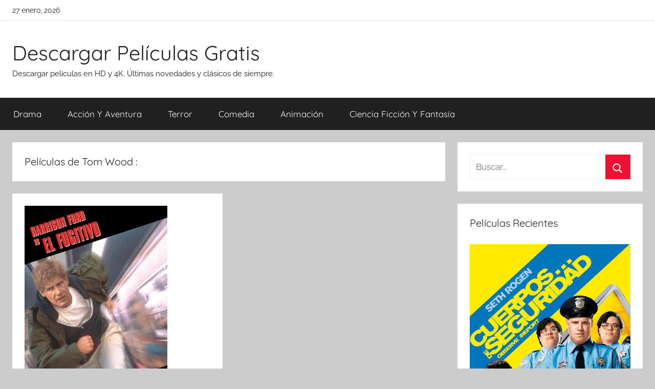

--- FILE ---
content_type: text/html; charset=UTF-8
request_url: https://descargar-peliculas.gratis/actor/tom-wood
body_size: 7085
content:
<!DOCTYPE html><html lang="es"><head><meta charset="UTF-8"><meta name="viewport" content="width=device-width, initial-scale=1"><link rel="profile" href="http://gmpg.org/xfn/11"><link media="all" href="//cdn1.descargar-peliculas.gratis/wp-content/cache/autoptimize/css/autoptimize_65cd3a0b1d4905ffeaa10cd2643981b2.css" rel="stylesheet"><title>Tom Wood  - Descargar Películas Gratis</title><style>img:is([sizes="auto" i], [sizes^="auto," i]) { contain-intrinsic-size: 3000px 1500px }</style><meta name="robots" content="index, follow, max-snippet:-1, max-image-preview:large, max-video-preview:-1"><link rel="canonical" href="https://descargar-peliculas.gratis/actor/tom-wood"><meta property="og:url" content="https://descargar-peliculas.gratis/actor/tom-wood"><meta property="og:site_name" content="Descargar Películas Gratis"><meta property="og:locale" content="es_ES"><meta property="og:type" content="object"><meta property="og:title" content="Tom Wood  - Descargar Películas Gratis"><meta property="fb:pages" content=""><meta property="fb:admins" content=""><meta property="fb:app_id" content=""><meta name="twitter:card" content="summary"><meta name="twitter:site" content=""><meta name="twitter:creator" content=""><meta name="twitter:title" content="Tom Wood  - Descargar Películas Gratis"><link href='https://fonts.gstatic.com' crossorigin='anonymous' rel='preconnect' /><style id='classic-theme-styles-inline-css' type='text/css'>/*! This file is auto-generated */
.wp-block-button__link{color:#fff;background-color:#32373c;border-radius:9999px;box-shadow:none;text-decoration:none;padding:calc(.667em + 2px) calc(1.333em + 2px);font-size:1.125em}.wp-block-file__button{background:#32373c;color:#fff;text-decoration:none}</style><style id='global-styles-inline-css' type='text/css'>:root{--wp--preset--aspect-ratio--square: 1;--wp--preset--aspect-ratio--4-3: 4/3;--wp--preset--aspect-ratio--3-4: 3/4;--wp--preset--aspect-ratio--3-2: 3/2;--wp--preset--aspect-ratio--2-3: 2/3;--wp--preset--aspect-ratio--16-9: 16/9;--wp--preset--aspect-ratio--9-16: 9/16;--wp--preset--color--black: #000000;--wp--preset--color--cyan-bluish-gray: #abb8c3;--wp--preset--color--white: #ffffff;--wp--preset--color--pale-pink: #f78da7;--wp--preset--color--vivid-red: #cf2e2e;--wp--preset--color--luminous-vivid-orange: #ff6900;--wp--preset--color--luminous-vivid-amber: #fcb900;--wp--preset--color--light-green-cyan: #7bdcb5;--wp--preset--color--vivid-green-cyan: #00d084;--wp--preset--color--pale-cyan-blue: #8ed1fc;--wp--preset--color--vivid-cyan-blue: #0693e3;--wp--preset--color--vivid-purple: #9b51e0;--wp--preset--color--primary: #ee1133;--wp--preset--color--secondary: #d5001a;--wp--preset--color--tertiary: #bb0000;--wp--preset--color--accent: #1153ee;--wp--preset--color--highlight: #eedc11;--wp--preset--color--light-gray: #f2f2f2;--wp--preset--color--gray: #666666;--wp--preset--color--dark-gray: #202020;--wp--preset--gradient--vivid-cyan-blue-to-vivid-purple: linear-gradient(135deg,rgba(6,147,227,1) 0%,rgb(155,81,224) 100%);--wp--preset--gradient--light-green-cyan-to-vivid-green-cyan: linear-gradient(135deg,rgb(122,220,180) 0%,rgb(0,208,130) 100%);--wp--preset--gradient--luminous-vivid-amber-to-luminous-vivid-orange: linear-gradient(135deg,rgba(252,185,0,1) 0%,rgba(255,105,0,1) 100%);--wp--preset--gradient--luminous-vivid-orange-to-vivid-red: linear-gradient(135deg,rgba(255,105,0,1) 0%,rgb(207,46,46) 100%);--wp--preset--gradient--very-light-gray-to-cyan-bluish-gray: linear-gradient(135deg,rgb(238,238,238) 0%,rgb(169,184,195) 100%);--wp--preset--gradient--cool-to-warm-spectrum: linear-gradient(135deg,rgb(74,234,220) 0%,rgb(151,120,209) 20%,rgb(207,42,186) 40%,rgb(238,44,130) 60%,rgb(251,105,98) 80%,rgb(254,248,76) 100%);--wp--preset--gradient--blush-light-purple: linear-gradient(135deg,rgb(255,206,236) 0%,rgb(152,150,240) 100%);--wp--preset--gradient--blush-bordeaux: linear-gradient(135deg,rgb(254,205,165) 0%,rgb(254,45,45) 50%,rgb(107,0,62) 100%);--wp--preset--gradient--luminous-dusk: linear-gradient(135deg,rgb(255,203,112) 0%,rgb(199,81,192) 50%,rgb(65,88,208) 100%);--wp--preset--gradient--pale-ocean: linear-gradient(135deg,rgb(255,245,203) 0%,rgb(182,227,212) 50%,rgb(51,167,181) 100%);--wp--preset--gradient--electric-grass: linear-gradient(135deg,rgb(202,248,128) 0%,rgb(113,206,126) 100%);--wp--preset--gradient--midnight: linear-gradient(135deg,rgb(2,3,129) 0%,rgb(40,116,252) 100%);--wp--preset--font-size--small: 13px;--wp--preset--font-size--medium: 20px;--wp--preset--font-size--large: 36px;--wp--preset--font-size--x-large: 42px;--wp--preset--spacing--20: 0.44rem;--wp--preset--spacing--30: 0.67rem;--wp--preset--spacing--40: 1rem;--wp--preset--spacing--50: 1.5rem;--wp--preset--spacing--60: 2.25rem;--wp--preset--spacing--70: 3.38rem;--wp--preset--spacing--80: 5.06rem;--wp--preset--shadow--natural: 6px 6px 9px rgba(0, 0, 0, 0.2);--wp--preset--shadow--deep: 12px 12px 50px rgba(0, 0, 0, 0.4);--wp--preset--shadow--sharp: 6px 6px 0px rgba(0, 0, 0, 0.2);--wp--preset--shadow--outlined: 6px 6px 0px -3px rgba(255, 255, 255, 1), 6px 6px rgba(0, 0, 0, 1);--wp--preset--shadow--crisp: 6px 6px 0px rgba(0, 0, 0, 1);}:where(.is-layout-flex){gap: 0.5em;}:where(.is-layout-grid){gap: 0.5em;}body .is-layout-flex{display: flex;}.is-layout-flex{flex-wrap: wrap;align-items: center;}.is-layout-flex > :is(*, div){margin: 0;}body .is-layout-grid{display: grid;}.is-layout-grid > :is(*, div){margin: 0;}:where(.wp-block-columns.is-layout-flex){gap: 2em;}:where(.wp-block-columns.is-layout-grid){gap: 2em;}:where(.wp-block-post-template.is-layout-flex){gap: 1.25em;}:where(.wp-block-post-template.is-layout-grid){gap: 1.25em;}.has-black-color{color: var(--wp--preset--color--black) !important;}.has-cyan-bluish-gray-color{color: var(--wp--preset--color--cyan-bluish-gray) !important;}.has-white-color{color: var(--wp--preset--color--white) !important;}.has-pale-pink-color{color: var(--wp--preset--color--pale-pink) !important;}.has-vivid-red-color{color: var(--wp--preset--color--vivid-red) !important;}.has-luminous-vivid-orange-color{color: var(--wp--preset--color--luminous-vivid-orange) !important;}.has-luminous-vivid-amber-color{color: var(--wp--preset--color--luminous-vivid-amber) !important;}.has-light-green-cyan-color{color: var(--wp--preset--color--light-green-cyan) !important;}.has-vivid-green-cyan-color{color: var(--wp--preset--color--vivid-green-cyan) !important;}.has-pale-cyan-blue-color{color: var(--wp--preset--color--pale-cyan-blue) !important;}.has-vivid-cyan-blue-color{color: var(--wp--preset--color--vivid-cyan-blue) !important;}.has-vivid-purple-color{color: var(--wp--preset--color--vivid-purple) !important;}.has-black-background-color{background-color: var(--wp--preset--color--black) !important;}.has-cyan-bluish-gray-background-color{background-color: var(--wp--preset--color--cyan-bluish-gray) !important;}.has-white-background-color{background-color: var(--wp--preset--color--white) !important;}.has-pale-pink-background-color{background-color: var(--wp--preset--color--pale-pink) !important;}.has-vivid-red-background-color{background-color: var(--wp--preset--color--vivid-red) !important;}.has-luminous-vivid-orange-background-color{background-color: var(--wp--preset--color--luminous-vivid-orange) !important;}.has-luminous-vivid-amber-background-color{background-color: var(--wp--preset--color--luminous-vivid-amber) !important;}.has-light-green-cyan-background-color{background-color: var(--wp--preset--color--light-green-cyan) !important;}.has-vivid-green-cyan-background-color{background-color: var(--wp--preset--color--vivid-green-cyan) !important;}.has-pale-cyan-blue-background-color{background-color: var(--wp--preset--color--pale-cyan-blue) !important;}.has-vivid-cyan-blue-background-color{background-color: var(--wp--preset--color--vivid-cyan-blue) !important;}.has-vivid-purple-background-color{background-color: var(--wp--preset--color--vivid-purple) !important;}.has-black-border-color{border-color: var(--wp--preset--color--black) !important;}.has-cyan-bluish-gray-border-color{border-color: var(--wp--preset--color--cyan-bluish-gray) !important;}.has-white-border-color{border-color: var(--wp--preset--color--white) !important;}.has-pale-pink-border-color{border-color: var(--wp--preset--color--pale-pink) !important;}.has-vivid-red-border-color{border-color: var(--wp--preset--color--vivid-red) !important;}.has-luminous-vivid-orange-border-color{border-color: var(--wp--preset--color--luminous-vivid-orange) !important;}.has-luminous-vivid-amber-border-color{border-color: var(--wp--preset--color--luminous-vivid-amber) !important;}.has-light-green-cyan-border-color{border-color: var(--wp--preset--color--light-green-cyan) !important;}.has-vivid-green-cyan-border-color{border-color: var(--wp--preset--color--vivid-green-cyan) !important;}.has-pale-cyan-blue-border-color{border-color: var(--wp--preset--color--pale-cyan-blue) !important;}.has-vivid-cyan-blue-border-color{border-color: var(--wp--preset--color--vivid-cyan-blue) !important;}.has-vivid-purple-border-color{border-color: var(--wp--preset--color--vivid-purple) !important;}.has-vivid-cyan-blue-to-vivid-purple-gradient-background{background: var(--wp--preset--gradient--vivid-cyan-blue-to-vivid-purple) !important;}.has-light-green-cyan-to-vivid-green-cyan-gradient-background{background: var(--wp--preset--gradient--light-green-cyan-to-vivid-green-cyan) !important;}.has-luminous-vivid-amber-to-luminous-vivid-orange-gradient-background{background: var(--wp--preset--gradient--luminous-vivid-amber-to-luminous-vivid-orange) !important;}.has-luminous-vivid-orange-to-vivid-red-gradient-background{background: var(--wp--preset--gradient--luminous-vivid-orange-to-vivid-red) !important;}.has-very-light-gray-to-cyan-bluish-gray-gradient-background{background: var(--wp--preset--gradient--very-light-gray-to-cyan-bluish-gray) !important;}.has-cool-to-warm-spectrum-gradient-background{background: var(--wp--preset--gradient--cool-to-warm-spectrum) !important;}.has-blush-light-purple-gradient-background{background: var(--wp--preset--gradient--blush-light-purple) !important;}.has-blush-bordeaux-gradient-background{background: var(--wp--preset--gradient--blush-bordeaux) !important;}.has-luminous-dusk-gradient-background{background: var(--wp--preset--gradient--luminous-dusk) !important;}.has-pale-ocean-gradient-background{background: var(--wp--preset--gradient--pale-ocean) !important;}.has-electric-grass-gradient-background{background: var(--wp--preset--gradient--electric-grass) !important;}.has-midnight-gradient-background{background: var(--wp--preset--gradient--midnight) !important;}.has-small-font-size{font-size: var(--wp--preset--font-size--small) !important;}.has-medium-font-size{font-size: var(--wp--preset--font-size--medium) !important;}.has-large-font-size{font-size: var(--wp--preset--font-size--large) !important;}.has-x-large-font-size{font-size: var(--wp--preset--font-size--x-large) !important;}
:where(.wp-block-post-template.is-layout-flex){gap: 1.25em;}:where(.wp-block-post-template.is-layout-grid){gap: 1.25em;}
:where(.wp-block-columns.is-layout-flex){gap: 2em;}:where(.wp-block-columns.is-layout-grid){gap: 2em;}
:root :where(.wp-block-pullquote){font-size: 1.5em;line-height: 1.6;}</style> <script async src="https://www.googletagmanager.com/gtag/js?id=UA-100321900-4"></script> <script>window.dataLayer = window.dataLayer || [];
  function gtag(){dataLayer.push(arguments);}
  gtag('js', new Date());

  gtag('config', 'UA-100321900-4');</script> <link rel="stylesheet" href="https://cdnjs.cloudflare.com/ajax/libs/rateYo/2.3.2/jquery.rateyo.min.css" /> <script src="https://ajax.googleapis.com/ajax/libs/jquery/3.1.1/jquery.min.js"></script> <script src="https://cdnjs.cloudflare.com/ajax/libs/rateYo/2.3.2/jquery.rateyo.min.js"></script> </head><body class="archive tax-actores term-tom-wood term-38611 wp-embed-responsive wp-theme-donovan wp-child-theme-donovan_child blog-grid-layout author-hidden tags-hidden hfeed">
<div id="page" class="site"> <a class="skip-link screen-reader-text" href="#content">Saltar al contenido</a><div id="header-top" class="header-bar-wrap"><div id="header-bar" class="header-bar container clearfix"><div class="header-content"> <span class="header-date">27 enero, 2026</span></div></div></div><header id="masthead" class="site-header clearfix" role="banner"><div class="header-main container clearfix"><div id="logo" class="site-branding clearfix"><p class="site-title"><a href="https://descargar-peliculas.gratis/" rel="home">Descargar Películas Gratis</a></p><p class="site-description">Descargar películas en HD y 4K. Últimas novedades y clásicos de siempre.</p></div></div><div id="main-navigation-wrap" class="primary-navigation-wrap"><div id="main-navigation-container" class="primary-navigation-container container"> <button class="primary-menu-toggle menu-toggle" aria-controls="primary-menu" aria-expanded="false" > <svg class="icon icon-menu" aria-hidden="true" role="img"> <use xlink:href="https://descargar-peliculas.gratis/wp-content/themes/donovan/assets/icons/genericons-neue.svg#menu"></use> </svg><svg class="icon icon-close" aria-hidden="true" role="img"> <use xlink:href="https://descargar-peliculas.gratis/wp-content/themes/donovan/assets/icons/genericons-neue.svg#close"></use> </svg> <span class="menu-toggle-text">Menú</span> </button><div class="primary-navigation"><nav id="site-navigation" class="main-navigation" role="navigation"  aria-label="Menú principal"><ul id="primary-menu" class="menu"><li id="menu-item-99" class="menu-item menu-item-type-taxonomy menu-item-object-category menu-item-99"><a href="https://descargar-peliculas.gratis/category/drama">Drama</a></li><li id="menu-item-100" class="menu-item menu-item-type-taxonomy menu-item-object-category menu-item-100"><a href="https://descargar-peliculas.gratis/category/accion-y-aventura">Acción Y Aventura</a></li><li id="menu-item-101" class="menu-item menu-item-type-taxonomy menu-item-object-category menu-item-101"><a href="https://descargar-peliculas.gratis/category/terror">Terror</a></li><li id="menu-item-102" class="menu-item menu-item-type-taxonomy menu-item-object-category menu-item-102"><a href="https://descargar-peliculas.gratis/category/comedia">Comedia</a></li><li id="menu-item-615" class="menu-item menu-item-type-taxonomy menu-item-object-category menu-item-615"><a href="https://descargar-peliculas.gratis/category/animacion">Animación</a></li><li id="menu-item-616" class="menu-item menu-item-type-taxonomy menu-item-object-category menu-item-616"><a href="https://descargar-peliculas.gratis/category/ciencia-ficcion-y-fantasia">Ciencia Ficción Y Fantasía</a></li></ul></nav></div></div></div></header><div id="content" class="site-content container"><div id="primary" class="content-archive content-area"><main id="main" class="site-main" role="main"><header class="archive-header"><h1 class="archive-title">Películas de Tom Wood :</h1></header><div id="post-wrapper" class="post-wrapper"><article id="post-7821" class="post-7821 post type-post status-publish format-standard has-post-thumbnail hentry category-accion-y-aventura actores-daniel-roebuck actores-harrison-ford actores-jane-lynch actores-jeroen-krabbe actores-joe-pantoliano actores-julianne-moore actores-nick-searcy actores-sela-ward actores-tom-wood actores-tommy-lee-jones directores-andrew-davis productores-a-kitman-ho productores-arnold-kopelson productores-keith-barish productores-roy-huggins guionistas-david-twohy guionistas-jeb-stuart comments-off"><div class="post-image"> <a class="wp-post-image-link" href="https://descargar-peliculas.gratis/el-fugitivo.html" rel="bookmark"> <img src="https://cdn1.descargar-peliculas.gratis/img-app/lh3/ggpht/XLkNREiwW-pZSH2hkDE9Vnpo2MvuL-Q6azOG6slHZN4-NrZ3EQGS65vUS3-SH2BmRbk1=w400-h600.jpg" alt="Descargar app El Fugitivo" /> </a></div><div class="post-content"><header class="entry-header"><h2 class="entry-title"><a href="https://descargar-peliculas.gratis/el-fugitivo.html" rel="bookmark">El Fugitivo</a></h2><div class="entry-meta post-details"><span class="posted-on meta-date">Publicada el <a href="https://descargar-peliculas.gratis/el-fugitivo.html" rel="bookmark"><time class="entry-date published updated" datetime="2024-04-08T10:03:03+00:00">8 abril, 2024</time></a></span></div></header><div class="entry-content entry-excerpt clearfix"><p>El doctor Richard Kimble es un prestigioso cirujano de Chicago con una vida prácticamente perfecta: una bella esposa, una casa</p> <a href="https://descargar-peliculas.gratis/el-fugitivo.html" class="more-link">Seguir leyendo</a></div></div><footer class="entry-footer post-details"><div class="entry-categories"> <svg class="icon icon-category" aria-hidden="true" role="img"> <use xlink:href="https://descargar-peliculas.gratis/wp-content/themes/donovan/assets/icons/genericons-neue.svg#category"></use> </svg><a href="https://descargar-peliculas.gratis/category/accion-y-aventura" rel="category tag">Acción Y Aventura</a></div></footer></article></div></main></div><aside id="secondary" class="sidebar widget-area clearfix" role="complementary"><section id="search-2" class="widget widget_search"><form role="search" method="get" class="search-form" action="https://descargar-peliculas.gratis/"> <label> <span class="screen-reader-text">Buscar:</span> <input type="search" class="search-field"
 placeholder="Buscar..."
 value="" name="s"
 title="Buscar:" /> </label> <button type="submit" class="search-submit"> <svg class="icon icon-search" aria-hidden="true" role="img"> <use xlink:href="https://descargar-peliculas.gratis/wp-content/themes/donovan/assets/icons/genericons-neue.svg#search"></use> </svg> <span class="screen-reader-text">Buscar</span> </button></form></section><section id="tzwb-recent-posts-2" class="widget tzwb-recent-posts"><h4 class="widget-title">Películas Recientes</h4><div class="tzwb-content tzwb-clearfix"><ul class="tzwb-posts-list"><li class="tzwb-has-thumbnail"> <a href="https://descargar-peliculas.gratis/observe-and-report.html" title="Observe And Report"> <img src="https://cdn1.descargar-peliculas.gratis/img-app/lh3/googleusercontent/iz5ywGFI90AlF5Y1alrXt2yxRLeu2v9dzKnPtloarL6cCWKkpaeWRqVibG9Qv6RaJuU=w400-h600.jpg" alt="Descargar app Observe And Report" /> </a> <a href="https://descargar-peliculas.gratis/observe-and-report.html" title="Observe And Report"> Observe And Report </a><li class="tzwb-has-thumbnail"> <a href="https://descargar-peliculas.gratis/the-jungle-bunch-la-panda-de-la-selva.html" title="The Jungle Bunch: La Panda De La Selva"> <img src="https://cdn1.descargar-peliculas.gratis/img-app/lh3/googleusercontent/b2TYz-1GCc26Fejh8MnhY1U1zzV1BYBNT3BXJ4AmMBonmtQAunFZ6r2F2YuJArHF8cBT=w200-h300.jpg" alt="Descargar app The Jungle Bunch: La Panda De La Selva" /> </a> <a href="https://descargar-peliculas.gratis/the-jungle-bunch-la-panda-de-la-selva.html" title="The Jungle Bunch: La Panda De La Selva"> The Jungle Bunch: La Panda De La Selva </a><li class="tzwb-has-thumbnail"> <a href="https://descargar-peliculas.gratis/striptease.html" title="Striptease"> <img src="https://cdn1.descargar-peliculas.gratis/img-app/lh3/googleusercontent/pf6Y4et-PNfyfU40W3tL28u4mOZq5CSCrWLgwHZnNhSG2JORbhaQM7Knmjwx-g459QA=w400-h600.jpg" alt="Descargar app Striptease" /> </a> <a href="https://descargar-peliculas.gratis/striptease.html" title="Striptease"> Striptease </a></ul></div></section><section id="categories-2" class="widget widget_categories"><h4 class="widget-title">Categorías</h4><ul><li class="cat-item cat-item-256"><a href="https://descargar-peliculas.gratis/category/accion-y-aventura">Acción Y Aventura</a></li><li class="cat-item cat-item-406"><a href="https://descargar-peliculas.gratis/category/animacion">Animación</a></li><li class="cat-item cat-item-759"><a href="https://descargar-peliculas.gratis/category/ciencia-ficcion-y-fantasia">Ciencia Ficción Y Fantasía</a></li><li class="cat-item cat-item-195"><a href="https://descargar-peliculas.gratis/category/comedia">Comedia</a></li><li class="cat-item cat-item-379"><a href="https://descargar-peliculas.gratis/category/documentales">Documentales</a></li><li class="cat-item cat-item-215"><a href="https://descargar-peliculas.gratis/category/drama">Drama</a></li><li class="cat-item cat-item-234"><a href="https://descargar-peliculas.gratis/category/terror">Terror</a></li></ul></section><section id="tag_cloud-2" class="widget widget_tag_cloud"><h4 class="widget-title">Actores</h4><div class="tagcloud"><a href="https://descargar-peliculas.gratis/actor/antonio-banderas" class="tag-cloud-link tag-link-2157 tag-link-position-1" style="font-size: 15pt;" aria-label="Antonio Banderas (37 elementos)">Antonio Banderas</a> <a href="https://descargar-peliculas.gratis/actor/arnold-schwarzenegger" class="tag-cloud-link tag-link-4299 tag-link-position-2" style="font-size: 13.923076923077pt;" aria-label="Arnold Schwarzenegger (35 elementos)">Arnold Schwarzenegger</a> <a href="https://descargar-peliculas.gratis/actor/ben-affleck" class="tag-cloud-link tag-link-641 tag-link-position-3" style="font-size: 15pt;" aria-label="Ben Affleck (37 elementos)">Ben Affleck</a> <a href="https://descargar-peliculas.gratis/actor/ben-kingsley" class="tag-cloud-link tag-link-773 tag-link-position-4" style="font-size: 15.538461538462pt;" aria-label="Ben Kingsley (38 elementos)">Ben Kingsley</a> <a href="https://descargar-peliculas.gratis/actor/ben-stiller" class="tag-cloud-link tag-link-345 tag-link-position-5" style="font-size: 8.5384615384615pt;" aria-label="Ben Stiller (28 elementos)">Ben Stiller</a> <a href="https://descargar-peliculas.gratis/actor/bradley-cooper" class="tag-cloud-link tag-link-684 tag-link-position-6" style="font-size: 9.6153846153846pt;" aria-label="Bradley Cooper (29 elementos)">Bradley Cooper</a> <a href="https://descargar-peliculas.gratis/actor/brad-pitt" class="tag-cloud-link tag-link-619 tag-link-position-7" style="font-size: 9.6153846153846pt;" aria-label="Brad Pitt (29 elementos)">Brad Pitt</a> <a href="https://descargar-peliculas.gratis/actor/bruce-willis" class="tag-cloud-link tag-link-2375 tag-link-position-8" style="font-size: 19.307692307692pt;" aria-label="Bruce Willis (45 elementos)">Bruce Willis</a> <a href="https://descargar-peliculas.gratis/actor/cate-blanchett" class="tag-cloud-link tag-link-160 tag-link-position-9" style="font-size: 8.5384615384615pt;" aria-label="Cate Blanchett (28 elementos)">Cate Blanchett</a> <a href="https://descargar-peliculas.gratis/actor/charlize-theron" class="tag-cloud-link tag-link-3785 tag-link-position-10" style="font-size: 9.6153846153846pt;" aria-label="Charlize Theron (29 elementos)">Charlize Theron</a> <a href="https://descargar-peliculas.gratis/actor/christopher-plummer" class="tag-cloud-link tag-link-1365 tag-link-position-11" style="font-size: 8.5384615384615pt;" aria-label="Christopher Plummer (28 elementos)">Christopher Plummer</a> <a href="https://descargar-peliculas.gratis/actor/colin-firth" class="tag-cloud-link tag-link-843 tag-link-position-12" style="font-size: 11.230769230769pt;" aria-label="Colin Firth (31 elementos)">Colin Firth</a> <a href="https://descargar-peliculas.gratis/actor/dennis-quaid" class="tag-cloud-link tag-link-916 tag-link-position-13" style="font-size: 9.6153846153846pt;" aria-label="Dennis Quaid (29 elementos)">Dennis Quaid</a> <a href="https://descargar-peliculas.gratis/actor/ed-harris" class="tag-cloud-link tag-link-245 tag-link-position-14" style="font-size: 8pt;" aria-label="Ed Harris (27 elementos)">Ed Harris</a> <a href="https://descargar-peliculas.gratis/actor/ewan-mcgregor" class="tag-cloud-link tag-link-2768 tag-link-position-15" style="font-size: 16.076923076923pt;" aria-label="Ewan McGregor (39 elementos)">Ewan McGregor</a> <a href="https://descargar-peliculas.gratis/actor/gary-oldman" class="tag-cloud-link tag-link-1957 tag-link-position-16" style="font-size: 9.6153846153846pt;" aria-label="Gary Oldman (29 elementos)">Gary Oldman</a> <a href="https://descargar-peliculas.gratis/actor/harrison-ford" class="tag-cloud-link tag-link-1516 tag-link-position-17" style="font-size: 10.153846153846pt;" aria-label="Harrison Ford (30 elementos)">Harrison Ford</a> <a href="https://descargar-peliculas.gratis/actor/helen-mirren" class="tag-cloud-link tag-link-7407 tag-link-position-18" style="font-size: 8.5384615384615pt;" aria-label="Helen Mirren (28 elementos)">Helen Mirren</a> <a href="https://descargar-peliculas.gratis/actor/james-franco" class="tag-cloud-link tag-link-903 tag-link-position-19" style="font-size: 12.307692307692pt;" aria-label="James Franco (33 elementos)">James Franco</a> <a href="https://descargar-peliculas.gratis/actor/jason-statham" class="tag-cloud-link tag-link-4173 tag-link-position-20" style="font-size: 13.923076923077pt;" aria-label="Jason Statham (35 elementos)">Jason Statham</a> <a href="https://descargar-peliculas.gratis/actor/john-goodman" class="tag-cloud-link tag-link-1209 tag-link-position-21" style="font-size: 16.615384615385pt;" aria-label="John Goodman (40 elementos)">John Goodman</a> <a href="https://descargar-peliculas.gratis/actor/john-malkovich" class="tag-cloud-link tag-link-668 tag-link-position-22" style="font-size: 8pt;" aria-label="John Malkovich (27 elementos)">John Malkovich</a> <a href="https://descargar-peliculas.gratis/actor/johnny-depp" class="tag-cloud-link tag-link-491 tag-link-position-23" style="font-size: 16.076923076923pt;" aria-label="Johnny Depp (39 elementos)">Johnny Depp</a> <a href="https://descargar-peliculas.gratis/actor/jude-law" class="tag-cloud-link tag-link-244 tag-link-position-24" style="font-size: 8.5384615384615pt;" aria-label="Jude Law (28 elementos)">Jude Law</a> <a href="https://descargar-peliculas.gratis/actor/julia-roberts" class="tag-cloud-link tag-link-1899 tag-link-position-25" style="font-size: 10.153846153846pt;" aria-label="Julia Roberts (30 elementos)">Julia Roberts</a> <a href="https://descargar-peliculas.gratis/actor/kevin-costner" class="tag-cloud-link tag-link-6038 tag-link-position-26" style="font-size: 10.153846153846pt;" aria-label="Kevin Costner (30 elementos)">Kevin Costner</a> <a href="https://descargar-peliculas.gratis/actor/laurence-fishburne" class="tag-cloud-link tag-link-4260 tag-link-position-27" style="font-size: 12.846153846154pt;" aria-label="Laurence Fishburne (34 elementos)">Laurence Fishburne</a> <a href="https://descargar-peliculas.gratis/actor/liam-neeson" class="tag-cloud-link tag-link-2477 tag-link-position-28" style="font-size: 15.538461538462pt;" aria-label="Liam Neeson (38 elementos)">Liam Neeson</a> <a href="https://descargar-peliculas.gratis/actor/mark-wahlberg" class="tag-cloud-link tag-link-1375 tag-link-position-29" style="font-size: 15pt;" aria-label="Mark Wahlberg (37 elementos)">Mark Wahlberg</a> <a href="https://descargar-peliculas.gratis/actor/matt-damon" class="tag-cloud-link tag-link-2796 tag-link-position-30" style="font-size: 13.923076923077pt;" aria-label="Matt Damon (35 elementos)">Matt Damon</a> <a href="https://descargar-peliculas.gratis/actor/meryl-streep" class="tag-cloud-link tag-link-2376 tag-link-position-31" style="font-size: 9.6153846153846pt;" aria-label="Meryl Streep (29 elementos)">Meryl Streep</a> <a href="https://descargar-peliculas.gratis/actor/michael-caine" class="tag-cloud-link tag-link-1614 tag-link-position-32" style="font-size: 12.846153846154pt;" aria-label="Michael Caine (34 elementos)">Michael Caine</a> <a href="https://descargar-peliculas.gratis/actor/morgan-freeman" class="tag-cloud-link tag-link-1025 tag-link-position-33" style="font-size: 18.230769230769pt;" aria-label="Morgan Freeman (43 elementos)">Morgan Freeman</a> <a href="https://descargar-peliculas.gratis/actor/nicolas-cage" class="tag-cloud-link tag-link-716 tag-link-position-34" style="font-size: 22pt;" aria-label="Nicolas Cage (50 elementos)">Nicolas Cage</a> <a href="https://descargar-peliculas.gratis/actor/nicole-kidman" class="tag-cloud-link tag-link-2102 tag-link-position-35" style="font-size: 15pt;" aria-label="Nicole Kidman (37 elementos)">Nicole Kidman</a> <a href="https://descargar-peliculas.gratis/actor/owen-wilson" class="tag-cloud-link tag-link-926 tag-link-position-36" style="font-size: 13.923076923077pt;" aria-label="Owen Wilson (35 elementos)">Owen Wilson</a> <a href="https://descargar-peliculas.gratis/actor/peter-stormare" class="tag-cloud-link tag-link-2204 tag-link-position-37" style="font-size: 10.153846153846pt;" aria-label="Peter Stormare (30 elementos)">Peter Stormare</a> <a href="https://descargar-peliculas.gratis/actor/robert-de-niro" class="tag-cloud-link tag-link-478 tag-link-position-38" style="font-size: 17.153846153846pt;" aria-label="Robert De Niro (41 elementos)">Robert De Niro</a> <a href="https://descargar-peliculas.gratis/actor/samuel-l-jackson" class="tag-cloud-link tag-link-1871 tag-link-position-39" style="font-size: 20.384615384615pt;" aria-label="Samuel L. Jackson (47 elementos)">Samuel L. Jackson</a> <a href="https://descargar-peliculas.gratis/actor/scarlett-johansson" class="tag-cloud-link tag-link-2657 tag-link-position-40" style="font-size: 11.230769230769pt;" aria-label="Scarlett Johansson (31 elementos)">Scarlett Johansson</a> <a href="https://descargar-peliculas.gratis/actor/sylvester-stallone" class="tag-cloud-link tag-link-5232 tag-link-position-41" style="font-size: 11.230769230769pt;" aria-label="Sylvester Stallone (31 elementos)">Sylvester Stallone</a> <a href="https://descargar-peliculas.gratis/actor/tom-hanks" class="tag-cloud-link tag-link-249 tag-link-position-42" style="font-size: 17.153846153846pt;" aria-label="Tom Hanks (41 elementos)">Tom Hanks</a> <a href="https://descargar-peliculas.gratis/actor/tom-wilkinson" class="tag-cloud-link tag-link-2926 tag-link-position-43" style="font-size: 9.6153846153846pt;" aria-label="Tom Wilkinson (29 elementos)">Tom Wilkinson</a> <a href="https://descargar-peliculas.gratis/actor/val-kilmer" class="tag-cloud-link tag-link-530 tag-link-position-44" style="font-size: 8.5384615384615pt;" aria-label="Val Kilmer (28 elementos)">Val Kilmer</a> <a href="https://descargar-peliculas.gratis/actor/willem-dafoe" class="tag-cloud-link tag-link-3277 tag-link-position-45" style="font-size: 14.461538461538pt;" aria-label="Willem Dafoe (36 elementos)">Willem Dafoe</a></div></section></aside></div><div id="footer" class="footer-wrap"><footer id="colophon" class="site-footer container clearfix" role="contentinfo"><div id="footer-line" class="site-info"></div></footer></div></div> <script type="speculationrules">{"prefetch":[{"source":"document","where":{"and":[{"href_matches":"\/*"},{"not":{"href_matches":["\/wp-*.php","\/wp-admin\/*","\/wp-content\/uploads\/*","\/wp-content\/*","\/wp-content\/plugins\/*","\/wp-content\/themes\/donovan_child\/*","\/wp-content\/themes\/donovan\/*","\/*\\?(.+)"]}},{"not":{"selector_matches":"a[rel~=\"nofollow\"]"}},{"not":{"selector_matches":".no-prefetch, .no-prefetch a"}}]},"eagerness":"conservative"}]}</script> <script type="text/javascript" id="donovan-navigation-js-extra">var donovanScreenReaderText = {"expand":"Abrir el men\u00fa hijo","collapse":"Cerrar el men\u00fa hijo","icon":"<svg class=\"icon icon-expand\" aria-hidden=\"true\" role=\"img\"> <use xlink:href=\"https:\/\/descargar-peliculas.gratis\/wp-content\/themes\/donovan\/assets\/icons\/genericons-neue.svg#expand\"><\/use> <\/svg>"};</script> <script defer src="//cdn1.descargar-peliculas.gratis/wp-content/cache/autoptimize/js/autoptimize_65a8e193f5dd352d62baad22cc4f3b23.js"></script><script defer src="https://static.cloudflareinsights.com/beacon.min.js/vcd15cbe7772f49c399c6a5babf22c1241717689176015" integrity="sha512-ZpsOmlRQV6y907TI0dKBHq9Md29nnaEIPlkf84rnaERnq6zvWvPUqr2ft8M1aS28oN72PdrCzSjY4U6VaAw1EQ==" data-cf-beacon='{"version":"2024.11.0","token":"1d2edf164d164ceaadcf72dcc92fb861","r":1,"server_timing":{"name":{"cfCacheStatus":true,"cfEdge":true,"cfExtPri":true,"cfL4":true,"cfOrigin":true,"cfSpeedBrain":true},"location_startswith":null}}' crossorigin="anonymous"></script>
</body></html> 